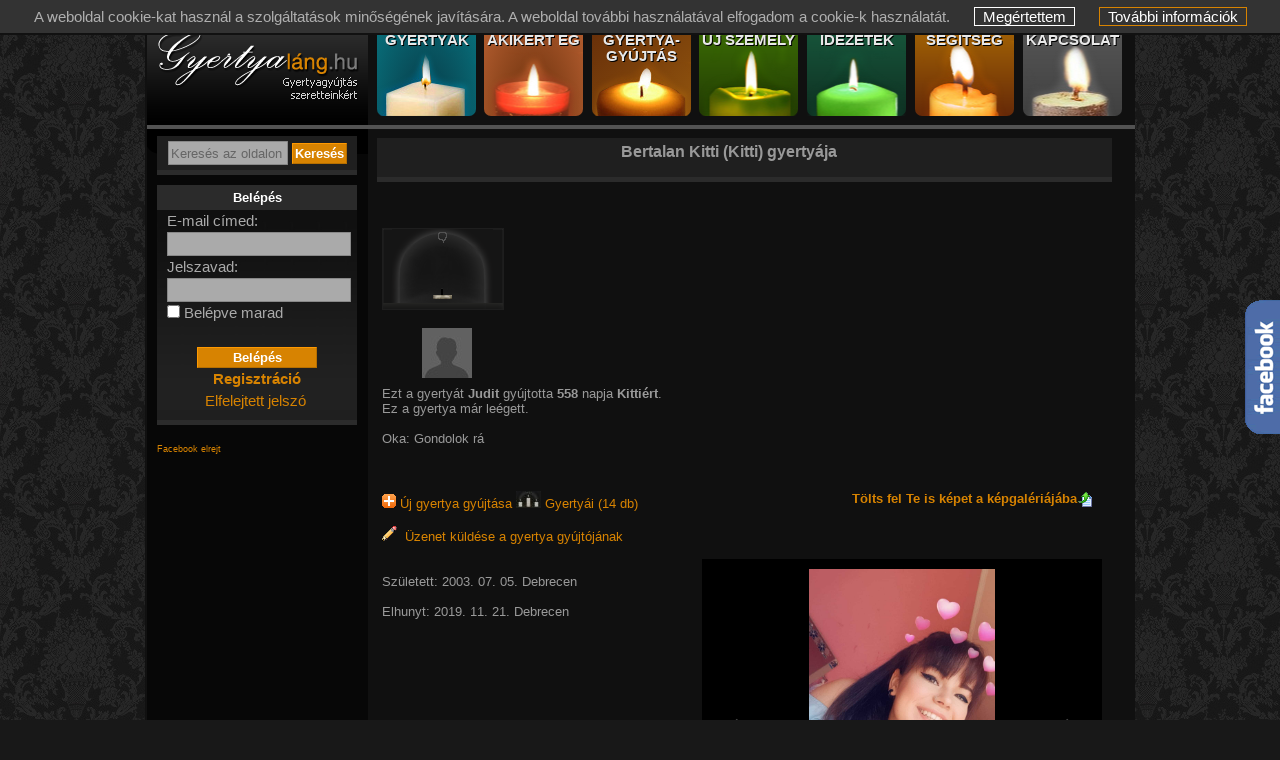

--- FILE ---
content_type: text/html
request_url: https://gyertyalang.hu/gyertya/293491522/
body_size: 5809
content:
<!DOCTYPE html> <html lang="hu"> <head> <meta name="theme-color" content="#D78301"> <meta http-equiv="Content-Type" content="text/html; charset=UTF-8"> <META HTTP-EQUIV="Content-Language" CONTENT="HU"> <meta name="viewport" content="width=width, initial-scale=1.0, minimum-scale=1.0"> <title>Gyertyaláng.hu | Bertalan Kitti - Kitti gyertyái</title> <META NAME="Title" CONTENT="Gyertyaláng.hu | Bertalan Kitti - Kitti gyertyái"> <META NAME="Keywords" CONTENT="gyertyagyújtás, Bertalan Kitti, Kitti, gyertya, emlék, gyász, "> <META NAME="Description" CONTENT="Gyertyaláng.hu | Kitti (Bertalan Kitti) gyertyái "> <meta property="fb:app_id" content="181913775176443"> <meta name="viewport" content="width=device-width, initial-scale=1, user-scalable=yes"> <script type="text/javascript">
var root_dir = '';
</script> <meta property="og:image" content="https://gyertyalang.hu//feltoltott_kepek/e/0/137889/137889_164131.jpg"> <meta property="og:url" content="https://gyertyalang.hu/szemely/137889"> <meta property="og:type" content="article"> <meta property="og:title" content="Gyertyaláng.hu | Bertalan Kitti - Kitti gyertyái"> <meta property="og:description" content="Gyertyaláng.hu | Kitti (Bertalan Kitti) gyertyái "> <link href="/css_uj/menutop.css?201801700" rel="stylesheet" type="text/css"> <link href="/css_uj/style.css?2020090201" rel="stylesheet" type="text/css"> <link href="/css_uj/gyertyak.css?201801700" rel="stylesheet" type="text/css"> <link rel="image_src" href="https://gyertyalang.hu//feltoltott_kepek/e/0/137889/137889_164131.jpg"> <script type="text/javascript" src="/js/sprintf.js"></script> <script type="text/javascript" src="/js/lang/HU/_lang.js"></script> <script type="text/javascript" src="/js/jqueryuj.js?20140325"></script> <script type="text/javascript" src="/js/jqueryajax.js?20230127"></script> <link rel="stylesheet" href="/js/lightbox/css/lightbox.css?20140325" type="text/css" media="screen"> <script type="text/javascript" src="/js/lightbox/js/lightbox.js?20140325"></script> <script type="text/javascript" src="/gyertya11.js?2016101801"></script> <script type="text/javascript" src="/js/jscookie__nojquery.js"></script> <script type="text/javascript" src="/js/lang_adm.js"></script> <script type="text/javascript" src="/js/jquery-ui-1.10.3.custom.min.js"></script> <link rel="stylesheet" href="/css/jquery-ui-1.10.3.custom.css" type="text/css"> <script src="/js/galleria/galleria-1.2.8.min.js"></script> <script type="text/javascript" src="/js/gallery/js/jquery.timers-1.2.js"></script> <Link rel="shortcut icon" href="/favicon.ico"> <link rel="icon" href="/favicon.ico"> <link rel="apple-touch-icon-precomposed" sizes="114x114" href="/apple-touch-icon-114x114-precomposed.png"> <link rel="apple-touch-icon-precomposed" sizes="72x72" href="/apple-touch-icon-72x72-precomposed.png"> <link rel="apple-touch-icon-precomposed" href="/apple-touch-icon-precomposed.png"> <script type="text/javascript">
var htmltilt = 0;
</script> </head> <body onload="cookie_onload();" style="background-color:#181818;"> <div id="fb-root"></div> <script type="text/javascript">
window.fbAsyncInit = function() {
FB.init({
appId : '181913775176443',
cookie : true,
xfbml : true,
version : 'v2.4'
});
};
(function(d, s, id){
var js, fjs = d.getElementsByTagName(s)[0];
if (d.getElementById(id)) {return;}
js = d.createElement(s); js.id = id;
js.src = "//connect.facebook.net/en_US/sdk.js";
fjs.parentNode.insertBefore(js, fjs);
}(document, 'script', 'facebook-jssdk'));
</script> <div id="kki_div">
A weboldal cookie-kat használ a szolgáltatások minőségének javítására. A weboldal további használatával elfogadom a cookie-k használatát. 
<a href="#" id="kki_bezar" onClick="cookie_oke_click()" title="Megértettem">Megértettem</a> <a href="/avnyilatkozat.php#cookie" id="kki_tovinfo" title="További információk">További információk</a> </div> <div style="position: fixed;" class="facebook_side"><a href="https://www.facebook.com/gyertyalang" target="_blank"><img src="/kepek/facebook.gif" alt="Gyertyaláng.hu a Facebook-on" title="Gyertyaláng.hu a Facebook-on"></a></div> <div id="ajaxoverlay" class="ajaxoverlay" style="display: none;"></div> <div id="lap" style="margin-right:auto;margin-left:auto; position:relative; text-align: left;"> <div id="fejlec">&nbsp; 
<div id="felsologo"> <div style="float:left;"><a href="/index.php" title="gyertya lista"><img src="/kepek/ures.gif" alt="Gyertyagyújtás" width="214" height="100" style="margin: 0px 0 0 0px;" title="gyertyaláng.hu"></a> </div> </div> <div id="nav-topmenu"> <ul id="nav"> <a href="/gyertyak.php?nezet=1" title="Gyertyák" class="egogyertyak"><li class="egogyertyak"><span><text>Gyertyák</text></span></li></a> <a href="/akikerteg.php?clear=1" title="Akikért ég"><li class="akikert"><span><text>Akikért ég</text></span></li></a> <a href="/ujgyertyavalaszt.php?clear=1" title="Gyertyagyújtás"><li class="gyertyagyujtas"><span><text class="smol">Gyertya- gyújtás</text><text class="big">Gyertyagyújtás</text></span></li></a> <a href="/ujszemelyvalaszt.php?clear=1" title="Új személy felvitele"><li class="ujszemely"><span><text>Új személy</text></span></li></a> <a href="/idezetek.php?clear=1" title="Idézetek"><li class="idezetek"><span><text>Idézetek</text></span></li></a> <a href="/segitseg.php" title="Segítség, gyakran ismételt kérdések"><li class="segitseg"><span><text>Segítség</text></span></li></a> <a href="/kapcsolat/" title="Kapcsolat"><li class="kapcsolat"><span><text>Kapcsolat</text></span></li></a> </ul> </div> </div> <div id="kozep"> <div id="tartalom_bal"> <script type="text/javascript">
$(document).ready(function(){
$("#keres_k_nev").autocomplete({
minLength: 2,
source: '/rpc1.php'+$(this).val(),
/* source: function( request, response ) {
var term $(this).val();
$.ajax({
url: "https://gyertyalang.hu/rpc1.php",
dataType: "jsonp",
data: {
featureClass: "P",
style: "full",
maxRows: 12,
name_startsWith: request.term
},
success: function( data ) {
response( $.map( data.geonames, function( item ) {
return {
label: item.name + (item.adminName1 ? ", " + item.adminName1 : "") + ", " + item.countryName,
value: item.name
}
}));
}
});
},
*/
delay: "10",
// when click or use arrow and return
select: function( event,ui ){
$(this).val(ui.item.value);
document.forms["keres_menu"].submit();
// return false;
}
});
/*
$("#keres_k_nev").keydown(function(event) {
if (event.which == 13) {
event.preventDefault();
document.forms["keres_menu"].submit();
}
});
$("#keres_k_nev").click(function(event) {
document.forms["keres_menu"].submit();
});
*/
});
</script> <style type="text/css">
.ui-autocomplete {
max-width: 220px;
font-size:13px;
text-align: left;
// overflow-y: auto;
/* prevent horizontal scrollbar */
// overflow-x: hidden;
}
</style> <div class="kereso"> <form name="keres_menu" id="keres_menu" method="get" action="/akikerteg.php"> <input type="hidden" name="keres_tip" value="1"> <input type="text" id="keres_k_alap" name="keres_alap" class="inputmezo" value="Keresés az oldalon" style="width:116px; color:#666;" maxlength="30"> <input type="text" id="keres_k_nev" name="keres_nev" class="inputmezo" value="" style="width:116px; display: none;" maxlength="30"> <input type="submit" name="btn_keres" class="narancsbutton" value="Keresés"> </form> </div> <div class="keret"> <div class="keret_teteje"><div style="font-size: 13px; font-weight:bold; padding:5px 0;">Belépés</div></div> <div class="keret_kozepe"> <div style="padding: 0 10px;"> <form name="frm_login" method="post" action="/gyertya/293491522/"> 
E-mail címed:<br> <input type="text" name="loginnev" size="20" class="inputmezo180" value=""><br>
Jelszavad:<br> <input type="password" name="jelszo" size="30" class="inputmezo180"><br> <input type="checkbox" value="1" name="chk_autologin" id="chk_autologin"> <label for="chk_autologin">Belépve marad</label><br><br> <div align="center"><input type="submit" name="btn_login" value="Belépés" class="narancsbutton120"></div> </form> <div align="center"> <a href="/user_reg.php" title="Regisztráció"><b>Regisztráció</b></a><br> <a href="/elfelejtett.php" title="Elfelejtett jelszó">Elfelejtett jelszó</a> <div class="fb-login-button" data-max-rows="1" data-size="medium" data-show-faces="false" data-auto-logout-link="false" data-scope="public_profile, email" onlogin="window.location.href='/index.php?fb_login=1&u='+encodeURI(document.URL);" sstyle="margin-left:20px;">Belépés Facebokkal</div> </div> </div> </div> <div class="keret_alja"></div> <br><span style="color:black;"></span> <form name="fb_show" method="POST" action=""> <input type="hidden" name="show" value="2"> <input type="submit" name="btn_fb_show" value="Facebook elrejt" class="btn_link" title="Facebook panel elrejtése"> </form> <div style="text-align: left; width:220px; height: 230px; overflow:hidden; margin-left:-9px;"> <div class="fb-page" data-href="https://www.facebook.com/gyertyalang" data-width="226" data-height="230" data-small-header="false" data-adapt-container-width="false" data-hide-cover="false" data-show-facepile="true" data-show-posts="false"><div class="fb-xfbml-parse-ignore"><blockquote cite="https://www.facebook.com/gyertyalang"><a href="https://www.facebook.com/gyertyalang">Gyertyaláng.hu</a></blockquote></div></div> </div> <br> <div class="keret_teteje" style="height:4px; margin-top:36px;"></div> <div class="keret_kozepe" style="text-align: center; font-size:13px;">
Jelenleg <span style="font-weight: bold;">2137</span>&nbsp;látogató és <span style="font-weight: bold;">58</span>&nbsp;gyertyagyújtó van itt,<br>
akik <span style="font-weight: bold;">88</span>&nbsp;személyért átlagosan <span style="font-weight: bold;">58</span>&nbsp;gyertyát gyújtanak percenként.
</div> <div class="keret_alja"></div> </div> <div align="center" title="Visszajelzés küldése az oldallal kapcsolatban"><br><br><br><br> <a href="/visszajelzes/">Visszajelzés</a> </div> <div align="center" title="Az oldal ajánlása másnak"><br><br> <a href="/ajanlas.php">Az oldal ajánlása</a> <br><br> </div> </div> <div id="tartalom_kozep_full"><div class="tbl_head"> <div class="fll" style="width:32px;">
&nbsp;
</div> <div class="erteeg_head" style="float: left;">
Bertalan Kitti (Kitti) gyertyája
</div> <div class="flr" style="width:32px;">
&nbsp;
</div> </div> <br class="clearb"> <div class="erteeg"> <div class="gyertyakeret" title="558 napja gyújtották (Ez a gyertya már leégett.)">&nbsp;
<div style="position: relative; top:34px; left:50px; margin:0; padding:0; width: 20px; height:19px; border: 0px solid #161616;"> <div class="gyertyalang_nincs"></div> <div class="gyertya0"></div> </div> <div class="jel_gondol" title="Oka: gondol rá"></div> </div> <div class="profilkep" style="float:center; margin-left:35px; width:50px;" > <img src="/kepek/tn-no-profil.jpg" alt="Judit" height="50" width="50"><span><img src="/kepek/no-profil.jpg" alt="Judit"><br>Judit</span></div>
Ezt a <span style="font-weight:bold;"> </span> gyertyát <span style="font-weight:bold;">Judit</span> gyújtotta <span style="font-weight:bold;">558</span> napja <span style="font-weight:bold;">Kittiért</span>.
<br>
Ez a gyertya már leégett.
<br><br> 
Oka: Gondolok rá &nbsp; 
<br> <div class="gondolat_keret"> </div> <br style="clear:both;"> </div> <a name="sms_info"></a> <div class="erteeg"> <a href="/galeria_kepek.php?kid=137889" rel="nofollow" style="font-weight:normal; float:right; margin-right:6px;"><img style="float:right; margin-right:8px;" src="/kepek/upload.gif"><b> Tölts fel Te is képet a képgalériájába</b> </a> <a href="/gyertyagyujtas.php?kiert=137889"><img src="/kepek/gyufa_nagy.png" border="0" alt="gyertyagyújtás"> Új gyertya gyújtása </a> <a href="/gyertyak.php?kiert=137889"><img src="/kepek/gyertyai2.jpg" border="0" alt="gyertyái"> Gyertyái (14 db)</a> <br><br> <a href="/belso_uzenet.php?gyertya=293491522"><img src="/kepek/szerkeszt.gif" border="0" alt="üzenet">&nbsp;&nbsp;Üzenet küldése a gyertya gyújtójának </a> <br> <br style="clear:both;"> <div class="user_keret"> <div style="float:right; margin-left:5px;" class="arany"> <div id="galleria"> <a href="/feltoltott_kepek/e/0/137889/137889_164131.jpg"><img data-title="" data-description="" src="/feltoltott_kepek/e/0/137889/tm_137889_164131.jpg"></a> <a href="/feltoltott_kepek/e/0/137889/137889_164141.jpg"><img data-title="" data-description="" src="/feltoltott_kepek/e/0/137889/tm_137889_164141.jpg"></a> <a href="/feltoltott_kepek/e/0/137889/137889_164142.jpg"><img data-title="" data-description="" src="/feltoltott_kepek/e/0/137889/tm_137889_164142.jpg"></a> <a href="/feltoltott_kepek/e/0/137889/137889_164143.jpg"><img data-title="" data-description="" src="/feltoltott_kepek/e/0/137889/tm_137889_164143.jpg"></a> <a href="/feltoltott_kepek/e/0/137889/137889_164144.jpg"><img data-title="" data-description="" src="/feltoltott_kepek/e/0/137889/tm_137889_164144.jpg"></a> </div> <script type="text/javascript">
Galleria.loadTheme('/js/galleria/themes/classic/galleria.classic.js');
Galleria.configure({
lightbox: true
});
Galleria.run('#galleria', {
height: 400,
width: 400
});
</script> <br> </div> <br>
Született: 
2003. 07. 05. Debrecen <br> <br>
Elhunyt: 
2019. 11. 21. Debrecen <br> <br> </div>
Első gyertya meggyújtva: 2019. 11. 21.<br>Gyújtotta: Tóthné Kovács Anita
<div class="profilkep" style="float:center; margin-left:60px;margin-top:10px;margin-bottom:0px; width:50px;" ><img src="/kepek/tn-no-profil.jpg" alt="Tóthné Kovács Anita" height="50" width="50" border="0"><span><img src="/kepek/no-profil.jpg" alt=""><br>Tóthné Kovács Anita</span></div> <br>
14 gyertya ég az eddig gyújtott 3067 közül.
<table style="float:right; margin-right:120px;"> <tr><td colspan="2">&nbsp;</td></tr> <tr> <td> <a href="/szemely/137889"><img src="/kepek/adatlap.gif" border="0" alt="Oldala"></a> </td> <td> <a href="/szemely/137889">Oldala</a> </td> </tr> <tr><td colspan="2">&nbsp;</td></tr> <tr> <td> <a href="/belso_uzenet.php?gyertya=293491522"><img src="/kepek/szerkeszt.gif" border="0" alt="üzenet"></a> </td> <td> <a href="/belso_uzenet.php?gyertya=293491522">Üzenet küldése a gyertya gyújtójának</a> </td> </tr> <tr><td colspan="2">&nbsp;</td></tr> <tr> <td> <a href="/ajanl.php?ajanl_id=137889&amp;honnan=g293491522"><img src="/kepek/email.gif" border="0" alt="gyertyagyújtás elküldése"></a> </td> <td> <a href="/ajanl.php?ajanl_id=137889&amp;honnan=g293491522">Elküldöm egy ismerősömnek</a> </td> </tr> </table> <table> <tr><td colspan="2">&nbsp;</td></tr> <tr> <td> <a href="/gyertyagyujtas.php?kiert=137889"><img src="/kepek/gyufa_nagy.png" border="0" alt="Új gyertya gyújtása"></a> </td> <td> <a href="/gyertyagyujtas.php?kiert=137889">Új gyertya gyújtása</a> </td> </tr> <tr><td colspan="2">&nbsp;</td></tr> <tr> <td> <a href="/gyertyak.php?kiert=137889"><img src="/kepek/gyertyai2.jpg" border="0" alt="Gyertyái"></a> </td> <td> <a href="/gyertyak.php?kiert=137889">Gyertyái (14 db)</a> </td> </tr> <tr><td colspan="2">&nbsp;</td></tr> <tr> <td> <a href="/terkep.php?kiert=137889"><img src="/kepek/terkep.gif" border="0" alt="Gyertyái a térképen"></a> </td> <td> <a href="/terkep.php?kiert=137889">Gyertyái a térképen</a> </td> </tr> </table> <br style="clear: both;"> <br><br style="margin-bottom: 8px;"> <div id="megosztas"> <span><b>Megosztás közösségi oldalakon:</b></span> <a class="megosztas_facebook" rel="nofollow" title="Bertalan Kitti (Kitti) gyertyáinak megosztása a Facebook-on." onclick="window.open('/tovabbit.php?m=fb&amp;v=erteeg&amp;e=137889&amp;t=1768728258', '_blank')"></a> <a class="megosztas_twitter" rel="nofollow" title="Bertalan Kitti (Kitti) gyertyáinak megosztása Twitteren-en." onclick="window.open('/tovabbit.php?m=twitt&amp;v=erteeg&amp;e=137889', '_blank')"></a> <a class="megosztas_startlap" rel="nofollow" target="_blank" title="Bertalan Kitti (Kitti) gyertyáinak megosztása Startlap-on." href="http://www.startlap.hu/" onclick="window.open('http://www.startlap.hu/sajat_linkek/addlink.php?url='+encodeURIComponent(location.href)+'&amp;title='+encodeURIComponent('Bertalan Kitti (Kitti) gyertyái'));return false;"></a> <a class="megosztas_myspace" rel="nofollow" title="Bertalan Kitti (Kitti) gyertyáinak megosztása Myspace-en." onclick="window.open('http://www.myspace.com/Modules/PostTo/Pages/?l=3&amp;u=https://gyertyalang.hu/erteeg.php?erteeg=137889', '_blank')"></a> <a class="megosztas_tumblr" rel="nofollow" title="Bertalan Kitti (Kitti) gyertyáinak megosztásaTumblr-en." onclick="window.open('/tovabbit.php?m=tumb&amp;v=erteeg&amp;e=137889&amp;t=Bertalan+Kitti+%28Kitti%29+gyerty%C3%A1i', '_blank')"></a> <img src="/kepek/qrcode-icon.png" style="height:16px; cursor:pointer;" id="qr_show" alt="QR kód" title="Bertalan Kitti (Kitti) gyertyáinak megosztása QR kód segítségével.."> <img src="/kepek/1x1.jpg" alt="QR kód" style="z-index:10; position:absolute; margin-left: 5px; opacity:0; filter:alpha(opacity=0);" id="qr_img_adatlap" title="Bertalan Kitti (Kitti) gyertyáinak megosztása QR kód segítségével.."> <input type="hidden" value="https://gyertyalang.hu/qr_code/kiert_137889.png" id="qr_link"/> </div> <br style="clear:both;"> <br> <span onclick="javascript:hidevis('tbl_linkek');" class="linkek">Megosztás egyéb weboldalakon: megnyitásához kattints ide</span> <table border="0" id="tbl_linkek" style="display:none;"> <tr> <td>URL: :</td> <td> <input type="text" name="share_html" class="share" value="https://gyertyalang.hu/szemely/137889" readonly onclick="javascript:this.select();"/></td> </tr> <tr> <td>HTML </td> <td> <input type="text" name="share_html" class="share" value='<a href="https://gyertyalang.hu/szemely/137889">Bertalan Kitti (Kitti)</a>' readonly onclick="javascript:this.select();"/><br></td> </tr> <tr> <td>BB kód </td> <td> <input type="text" name="share_html" class="share" value="[url=https://gyertyalang.hu/szemely/137889]Bertalan Kitti (Kitti)[/url]" readonly onclick="javascript:this.select();"/><br></td> </tr> </table> <br><br> <div id="fb-root"></div> <script>
window.fbAsyncInit = function() {
FB.init({
appId : '186219098064743',
autoLogAppEvents : true,
xfbml : true,
version : 'v8.0'
});
};
</script> <script async defer crossorigin="anonymous" src="https://connect.facebook.net/hu_HU/sdk.js"></script> <div class="fb-comments" style="background-color:#cccccc;" data-href="http://gyertyalang.hu/gyertyagyujtas/szemely/137889/" data-width="710" data-num-posts="15" data-colorscheme="dark" data-order_by="reverse_time"></div> </div> <br></div> <div class="clear"></div> <div class="seged"></div> </div> <div id="lablec"> <div id="footer_text"> <div>Mindenkiért egy-egy gyertya égjen!</div> <a href="/kapcsolat.php"><span class="footer_list">Kapcsolat</span></a> <a href="/rolunk.php"><span class="footer_list">Rólunk</span></a> <a href="/segitseg.php"><span class="footer_list">Segítség</span></a> <a href="/avnyilatkozat.php"><span class="footer_list_end">Adatvédelmi nyilatkozat</span></a> <br>
Copyright © 2008-2026 Gyertyaláng.hu Port Kft. Powered By <a href="https://www.webtar.hu" target="_blank">www.webtar.hu</a>. Minden jog fenntartva.
</div> </div> </div> </body> </html>

--- FILE ---
content_type: text/css
request_url: https://gyertyalang.hu/css_uj/menutop.css?201801700
body_size: 1075
content:

/* CSS Document */

#nav-topmenu {


	height: 99px;
	width: 718px;
	position: relative;
	left:232px;
	top:-8px;
}

/*Global Nav Styles*/

ul#nav {
	list-style: none;
	margin: 0;
	padding: 0;
	position: relative;
}
ul#nav a li {
	background-position: center bottom;
	background-repeat: no-repeat;
	display: block;
	position: absolute;
	outline: none;
	border-radius: 7px;
	text-align: center;
	text-transform: uppercase;
	font-size: 11pt;
	font-weight: bold;
	height: 99px;
	width: 99px;
	float: left;
	transition: .2s ease;
}
ul#nav a li span{
	height: 99px;
	width: 99px;
	background-position: center bottom;
	background-repeat: no-repeat;
	display: block;
	transition: .2s ease;
}
ul#nav a li span:hover{
	transition: .2s ease;
	background-position: center bottom -10px;
}
ul#nav a li span text{
	position: relative;
	top: 15px;
	color: #e8e8e8;
	transition: .15s linear;
	text-shadow:1px 1px black;
}
ul#nav a li span:hover > text{
	color: white;
	text-shadow:1px 1px #222;
	transition: .15s linear;
}
/*�g� gyerty�k men�pont*/

ul#nav a li.egogyertyak {
	top:  0px;
	left: 0px;
	/*background: radial-gradient(ellipse at center bottom, #005f77 0%,#01d2e9 100%);*/
	background: radial-gradient(ellipse at center bottom, rgba(0, 94, 119, .5) 0%,rgba(1, 210, 233, .5) 100%);
	transition: .1s linear;
}
ul#nav a li.egogyertyak:hover{
	background: radial-gradient(ellipse at center bottom, rgba(0, 94, 119, 1) 0%,rgba(1, 210, 233, 1) 100%);
	transition: .1s linear;
}
ul#nav a li.egogyertyak span{
	background-image:url(../kepek/ujak/1.png);
}
/*Akik�rt �g men�pont*/

ul#nav a li.akikert{
	/*background: radial-gradient(ellipse at center bottom, #8a3a07 0%,#fe813f 100%);*/
	background: radial-gradient(ellipse at center bottom, rgba(138, 58, 7, .7) 0%,rgba(254, 129, 63, .7) 100%);
	transition: .1s linear;
	top: 0px;
	left: 107px;
}

ul#nav a li.akikert:hover{
	/*background: radial-gradient(ellipse at center bottom, #8a3a07 0%,#fe813f 100%);*/
	background: radial-gradient(ellipse at center bottom, rgba(138, 58, 7, 1) 0%,rgba(254, 129, 63, 1) 100%);
	transition: .1s linear;
}
ul#nav a li.akikert span{
	background-image: url(../kepek/ujak/2.png)
}

/*gyertyagyujtas men�pont*/

ul#nav a li.gyertyagyujtas{
	/*background: linear-gradient(135deg, #8a3a07 0%,#c9730e 100%);*/
	background: linear-gradient(135deg, rgba(138, 58, 7, .7) 0%,rgba(201, 115, 14, .7) 100%);
	transition: .1s linear;
	top: 0px;
	left: 215px;
}
ul#nav a li.gyertyagyujtas:hover{
	/*background: linear-gradient(135deg, #8a3a07 0%,#c9730e 100%);*/
	background: linear-gradient(135deg, rgba(138, 58, 7, 1) 0%,rgba(201, 115, 14, 1) 100%);
	transition: .1s linear;
}
ul#nav a li.gyertyagyujtas span{
	background-image: url(../kepek/ujak/3.png)
}
/*�j szem�ly men�pont*/

ul#nav a li.ujszemely{
	/*background: linear-gradient(to top, #2b4d01 0%,#539d00 100%);*/
	background: linear-gradient(to top, rgba(43, 77, 1, .7) 0%,rgba(83, 157, 0, .7) 100%);
	transition: .1s linear;
	top: 0px;
	left: 322px;
}
ul#nav a li.ujszemely:hover{
	/*background: linear-gradient(to top, #2b4d01 0%,#539d00 100%);*/
	background: linear-gradient(to top, rgba(43, 77, 1, 1) 0%,rgba(83, 157, 0, 1) 100%);
	transition: .1s linear;
}
ul#nav a li.ujszemely span{
	background-image: url(../kepek/ujak/4.png)
}

/*Id�zetek men�pont*/

ul#nav a li.idezetek{
	/*background: linear-gradient(to top, #0f3e2a 0%,#1d7c54 100%);*/
	background: linear-gradient(to top, rgba(15, 62, 42, .7) 0%,rgba(29, 124, 84, .7) 100%);
	transition: .1s linear;
	top: 0px;
	left: 430px;
}
ul#nav a li.idezetek:hover{
	/*background: linear-gradient(to top, #0f3e2a 0%,#1d7c54 100%);*/
	background: linear-gradient(to top, rgba(15, 62, 42, 1) 0%,rgba(29, 124, 84, 1) 100%);
	transition: .1s linear;
}
ul#nav a li.idezetek span{
	background-image: url(../kepek/ujak/5.png)
}
/*Seg�ts�g men�pont*/

ul#nav a li.segitseg{
	/*background: linear-gradient(to top, #8b3506 0%,#ee9201 100%);*/
	background: linear-gradient(to top, rgba(139, 53, 6, .7) 0%,rgba(238, 146, 1, .7) 100%);
	transition: .1s linear;
	top: 0px;
	left: 538px;
}
ul#nav a li.segitseg:hover{
	/*background: linear-gradient(to top, #8b3506 0%,#ee9201 100%);*/
	background: linear-gradient(to top, rgba(139, 53, 6, 1) 0%,rgba(238, 146, 1, 1) 100%);
	transition: .1s linear;
}
ul#nav a li.segitseg span{
	background-image: url(../kepek/ujak/6.png)
}

/*Kapcsolat men�pont*/

ul#nav a li.kapcsolat{
	/*background: linear-gradient(to top, #565656 0%,#787878 100%);*/
	background: linear-gradient(to top, rgba(86, 86, 86, .7) 0%,rgba(120, 120, 120, .7) 100%);
	transition: .1s linear;
	top: 0px;
	left: 646px;
}
ul#nav a li.kapcsolat:hover{
	/*background: linear-gradient(to top, #565656 0%,#787878 100%);*/
	background: linear-gradient(to top, rgba(86, 86, 86, 1) 0%,rgba(120, 120, 120, 1) 100%);
	transition: .1s linear;
}
ul#nav a li.kapcsolat span{
	background-image: url(../kepek/ujak/7.png)
}